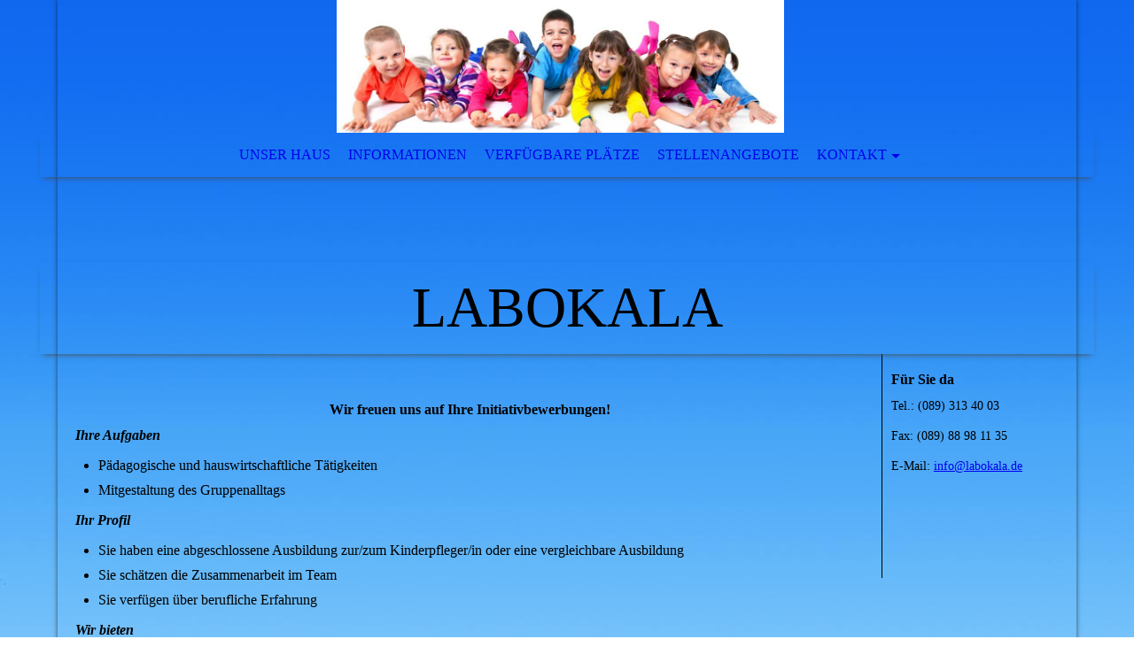

--- FILE ---
content_type: text/html; charset=utf-8
request_url: https://labokala.de/Stellenangebote/
body_size: 23896
content:
<!DOCTYPE html><html lang="de"><head><meta http-equiv="Content-Type" content="text/html; charset=UTF-8"><title>Stellenangebote</title><link href="http://58751646.swh.strato-hosting.eu/Stellenangebote/" rel="canonical"><meta content="Stellenangebote" property="og:title"><meta content="website" property="og:type"><meta content="http://58751646.swh.strato-hosting.eu/Stellenangebote/" property="og:url"><script>
              window.beng = window.beng || {};
              window.beng.env = {
                language: "en",
                country: "US",
                mode: "deploy",
                context: "page",
                pageId: "000001980322",
                pageLanguage: "de",
                skeletonId: "",
                scope: "1765590",
                isProtected: false,
                navigationText: "Stellenangebote",
                instance: "1",
                common_prefix: "https://strato-editor.com",
                design_common: "https://strato-editor.com/beng/designs/",
                design_template: "sys/cm_dh_068",
                path_design: "https://strato-editor.com/beng/designs/data/sys/cm_dh_068/",
                path_res: "https://strato-editor.com/res/",
                path_bengres: "https://strato-editor.com/beng/res/",
                masterDomain: "",
                preferredDomain: "",
                preprocessHostingUri: function(uri) {
                  
                    return uri || "";
                  
                },
                hideEmptyAreas: true
              };
            </script><script xmlns="http://www.w3.org/1999/xhtml" src="https://strato-editor.com/cm4all-beng-proxy/beng-proxy.js"></script><link xmlns="http://www.w3.org/1999/xhtml" rel="stylesheet" href="https://strato-editor.com/.cm4all/e/static/3rdparty/font-awesome/css/font-awesome.min.css"></link><link rel="stylesheet" type="text/css" href="https://strato-editor.com/.cm4all/res/static/libcm4all-js-widget/3.89.7/css/widget-runtime.css" />
<link rel="stylesheet" type="text/css" href="https://strato-editor.com/.cm4all/res/static/beng-editor/5.3.138/css/deploy.css" />
<link rel="stylesheet" type="text/css" href="https://strato-editor.com/.cm4all/res/static/libcm4all-js-widget/3.89.7/css/slideshow-common.css" />
<script src="https://strato-editor.com/.cm4all/res/static/jquery-1.7/jquery.js"></script><script src="https://strato-editor.com/.cm4all/res/static/prototype-1.7.3/prototype.js"></script><script src="https://strato-editor.com/.cm4all/res/static/jslib/1.4.1/js/legacy.js"></script><script src="https://strato-editor.com/.cm4all/res/static/libcm4all-js-widget/3.89.7/js/widget-runtime.js"></script>
<script src="https://strato-editor.com/.cm4all/res/static/libcm4all-js-widget/3.89.7/js/slideshow-common.js"></script>
<script src="https://strato-editor.com/.cm4all/res/static/beng-editor/5.3.138/js/deploy.js"></script>
<script type="text/javascript" src="https://strato-editor.com/.cm4all/uro/assets/js/uro-min.js"></script><meta name="viewport" content="width=device-width, initial-scale=1"><link rel="stylesheet" type="text/css" href="https://strato-editor.com/.cm4all/designs/static/sys/cm_dh_068/1769040049.5463855/css/main.css"><link rel="stylesheet" type="text/css" href="https://strato-editor.com/.cm4all/designs/static/sys/cm_dh_068/1769040049.5463855/css/responsive.css"><link rel="stylesheet" type="text/css" href="https://strato-editor.com/.cm4all/designs/static/sys/cm_dh_068/1769040049.5463855/css/cm-templates-global-style.css"><script type="text/javascript" language="javascript" src="https://strato-editor.com/.cm4all/designs/static/sys/cm_dh_068/1769040049.5463855/js/doubletaptogo.js"></script><script type="text/javascript" language="javascript" src="https://strato-editor.com/.cm4all/designs/static/sys/cm_dh_068/1769040049.5463855/js/cm_template-focus-point.js"></script><script type="text/javascript" language="javascript" src="https://strato-editor.com/.cm4all/designs/static/sys/cm_dh_068/1769040049.5463855/js/cm-templates-global-script.js"></script><!--[if IE]>
          <link rel="stylesheet" type="text/css" href="https://strato-editor.com/beng/designs/data/sys/cm_dh_068/
css/ie.css" />
        <![endif]--><!--[if lte IE 8]>
          <link rel="stylesheet" type="text/css" href="https://strato-editor.com/beng/designs/data/sys/cm_dh_068/
css/ie8.css" />
        <![endif]--><!--$Id: template.xsl 1832 2012-03-01 10:37:09Z dominikh $--><link href="/.cm4all/handler.php/vars.css?v=20250402140151" type="text/css" rel="stylesheet"><style type="text/css">.cm-logo {background-image: url("https://strato-editor.com/.cm4all/mediadb/static/500/de_DE/Vereine_und_Verbaende/.aef_49265371_cm-a.jpg/picture-1200?_=15b8bea4998");
        background-position: 60% 50%;
background-size: 49% auto;
background-repeat: no-repeat;
      }</style><script type="text/javascript">window.cmLogoWidgetId = "STRATP_cm4all_com_widgets_Logo_12676866";
            window.cmLogoGetCommonWidget = function (){
                return new cm4all.Common.Widget({
            base    : "/Stellenangebote/index.php/",
            session : "",
            frame   : "",
            path    : "STRATP_cm4all_com_widgets_Logo_12676866"
        })
            };
            window.logoConfiguration = {
                "cm-logo-x" : "60%",
        "cm-logo-y" : "50%",
        "cm-logo-v" : "2.0",
        "cm-logo-w" : "49%",
        "cm-logo-h" : "auto",
        "cm-logo-di" : "sys/cm_dh_068",
        "cm-logo-u" : "uro-service://",
        "cm-logo-k" : "%7B%22serviceId%22%3A%22500%22%2C%22locale%22%3A%22de_DE%22%2C%22path%22%3A%22%2FVereine_und_Verbaende%22%2C%22name%22%3A%22aef_49265371_cm-a.jpg%22%2C%22type%22%3A%22image%2Fjpeg%22%2C%22size%22%3A110117%2C%22start%22%3A%2215b8bea4998%22%2C%22width%22%3A1024%2C%22height%22%3A632%7D",
        "cm-logo-bc" : "",
        "cm-logo-ln" : "/Unser-Haus/index.php/",
        "cm-logo-ln$" : "home",
        "cm-logo-hi" : false
        ,
        _logoBaseUrl : "uro-service:\/\/",
        _logoPath : "%7B%22serviceId%22%3A%22500%22%2C%22locale%22%3A%22de_DE%22%2C%22path%22%3A%22%2FVereine_und_Verbaende%22%2C%22name%22%3A%22aef_49265371_cm-a.jpg%22%2C%22type%22%3A%22image%2Fjpeg%22%2C%22size%22%3A110117%2C%22start%22%3A%2215b8bea4998%22%2C%22width%22%3A1024%2C%22height%22%3A632%7D"
        };
            jQuery(document).ready(function() {
                var href = (beng.env.mode == "deploy" ? "/" : "/Unser-Haus/index.php/");
                jQuery(".cm-logo").wrap("<a style='text-decoration: none;' href='" + href + "'></a>");
            });
            
          jQuery(document).ready(function() {
            var logoElement = jQuery(".cm-logo");
            logoElement.attr("role", "img");
            logoElement.attr("tabindex", "0");
            logoElement.attr("aria-label", "logo");
          });
        </script><link rel="icon" href="data:;base64,iVBORw0KGgo="/><style id="cm_table_styles"></style><style id="cm_background_queries">            @media(min-width: 100px), (min-resolution: 72dpi), (-webkit-min-device-pixel-ratio: 1) {.cm-background{background-image:url("/.cm4all/uproc.php/1500/backgrounds/.bif_49198101_cm-a.jpg/picture-200?_=19c0577f07d");}}@media(min-width: 100px), (min-resolution: 144dpi), (-webkit-min-device-pixel-ratio: 2) {.cm-background{background-image:url("/.cm4all/uproc.php/1500/backgrounds/.bif_49198101_cm-a.jpg/picture-400?_=19c0577f07d");}}@media(min-width: 200px), (min-resolution: 72dpi), (-webkit-min-device-pixel-ratio: 1) {.cm-background{background-image:url("/.cm4all/uproc.php/1500/backgrounds/.bif_49198101_cm-a.jpg/picture-400?_=19c0577f07d");}}@media(min-width: 200px), (min-resolution: 144dpi), (-webkit-min-device-pixel-ratio: 2) {.cm-background{background-image:url("/.cm4all/uproc.php/1500/backgrounds/.bif_49198101_cm-a.jpg/picture-800?_=19c0577f07d");}}@media(min-width: 400px), (min-resolution: 72dpi), (-webkit-min-device-pixel-ratio: 1) {.cm-background{background-image:url("/.cm4all/uproc.php/1500/backgrounds/.bif_49198101_cm-a.jpg/picture-800?_=19c0577f07d");}}@media(min-width: 400px), (min-resolution: 144dpi), (-webkit-min-device-pixel-ratio: 2) {.cm-background{background-image:url("/.cm4all/uproc.php/1500/backgrounds/.bif_49198101_cm-a.jpg/picture-1200?_=19c0577f07d");}}@media(min-width: 600px), (min-resolution: 72dpi), (-webkit-min-device-pixel-ratio: 1) {.cm-background{background-image:url("/.cm4all/uproc.php/1500/backgrounds/.bif_49198101_cm-a.jpg/picture-1200?_=19c0577f07d");}}@media(min-width: 600px), (min-resolution: 144dpi), (-webkit-min-device-pixel-ratio: 2) {.cm-background{background-image:url("/.cm4all/uproc.php/1500/backgrounds/.bif_49198101_cm-a.jpg/picture-1600?_=19c0577f07d");}}@media(min-width: 800px), (min-resolution: 72dpi), (-webkit-min-device-pixel-ratio: 1) {.cm-background{background-image:url("/.cm4all/uproc.php/1500/backgrounds/.bif_49198101_cm-a.jpg/picture-1600?_=19c0577f07d");}}@media(min-width: 800px), (min-resolution: 144dpi), (-webkit-min-device-pixel-ratio: 2) {.cm-background{background-image:url("/.cm4all/uproc.php/1500/backgrounds/.bif_49198101_cm-a.jpg/picture-2600?_=19c0577f07d");}}
</style><script type="application/x-cm4all-cookie-consent" data-code=""></script></head><body ondrop="return false;" class=" device-desktop cm-deploy cm-deploy-342 cm-deploy-4x"><div class="cm-background" data-cm-qa-bg="image"></div><div class="cm-background-video" data-cm-qa-bg="video"></div><div class="cm-background-effects" data-cm-qa-bg="effect"></div><div class="noneditmode page_wrapper"><header id="head_wrapper"><div class="cm-kv-0 box cm_can_be_empty cm-template-keyvisual__media" id="keyvisual"></div><div class="cm-logo box cm_can_be_empty" id="logo_wrapper"> </div><div class="clearfix corner" id="navigation_wrapper"><nav class="navi" id="cm_navigation"><ul id="cm_mainnavigation"><li id="cm_navigation_pid_1980326"><a title="Unser Haus" href="/Unser-Haus/" class="cm_anchor">Unser Haus</a></li><li id="cm_navigation_pid_1980325"><a title="Informationen" href="/Informationen/" class="cm_anchor">Informationen</a></li><li id="cm_navigation_pid_1980323"><a title="Verfügbare Plätze" href="/Verfuegbare-Plaetze/" class="cm_anchor">Verfügbare Plätze</a></li><li id="cm_navigation_pid_1980322" class="cm_current"><a title="Stellenangebote" href="/Stellenangebote/" class="cm_anchor">Stellenangebote</a></li><li id="cm_navigation_pid_1980321" class="cm_has_subnavigation"><a title="Kontakt" href="/Kontakt/" class="cm_anchor">Kontakt</a><ul class="cm_subnavigation" id="cm_subnavigation_pid_1980321"><li id="cm_navigation_pid_1980320"><a title="Impressum/Datenschutz" href="/Kontakt/ImpressumDatenschutz/" class="cm_anchor">Impressum/Datenschutz</a></li></ul></li></ul></nav></div><div class="corner cm_can_be_empty" id="title_wrapper"><div class="title cm_can_be_empty cm-templates-heading__title" id="title" style="">LABOKALA</div><div class="subtitle cm_can_be_empty cm-templates-heading__subtitle" id="subtitle" style="">Haus für Kinder</div></div></header><div id="container_content"><div class="cm-template-content" id="content_wrapper"><main class="content_main_dho cm-template-content__main cm-templates-text" data-cm-hintable="yes"><p><br></p><h1 style="text-align: center;"><span style='font-size: 16px; font-family: "Handlee";'>Wir freuen uns auf Ihre Initiativbewerbungen!</span></h1><p><strong><em><span style='font-size: 16px; font-family: "Handlee";'>Ihre Aufgaben</span></em></strong></p><ul><li><span style='font-size: 16px; font-family: "Handlee";'>Pädagogische und hauswirtschaftliche Tätigkeiten</span></li><li><span style='font-size: 16px; font-family: "Handlee";'>Mitgestaltung des Gruppenalltags</span></li></ul><p><strong><em><span style='font-size: 16px; font-family: "Handlee";'>Ihr Profil</span></em></strong></p><ul><li><span style='font-size: 16px; font-family: "Handlee";'>Sie haben eine abgeschlossene Ausbildung zur/zum Kinderpfleger/in oder eine vergleichbare Ausbildung</span></li><li><span style='font-size: 16px; font-family: "Handlee";'>Sie schätzen die Zusammenarbeit im Team</span></li><li><span style='font-size: 16px; font-family: "Handlee";'>Sie verfügen über berufliche Erfahrung</span></li></ul><p><strong><em><span style='font-size: 16px; font-family: "Handlee";'>Wir bieten</span></em></strong></p><ul><li><span style='font-size: 16px; font-family: "Handlee";'>eine verantwortungsvolle Aufgabe in TZ (20 Stunden)</span></li><li><span style='font-size: 16px; font-family: "Handlee";'>ein engagiertes Team</span></li><li><span style='font-size: 16px; font-family: "Handlee";'>eine leistungsgerechte Bezahlung nach TVöD</span></li></ul><p><span style='font-size: 16px; font-family: "Handlee";'>Möchten Sie mehr wissen? Dann rufen Sie uns gerne an. Ihre Fragen beantwortet Ihnen unsere Leiterin Frau Baumann.</span></p><p><span style='font-size: 16px; font-family: "Handlee";'>Ihre schriftliche Bewerbung senden Sie bitte per Post oder Mail.</span></p><p style="text-align: center;"><br></p><div id="cm_bottom_clearer" style="clear: both;" contenteditable="false"></div></main></div><div class="cm-templates-sidebar-wrapper cm_can_be_empty" id="content_sidebar"><aside class="sidebar cm_can_be_empty" id="widgetbar_site_1" data-cm-hintable="yes"><h3>Für Sie da<br></h3><p><span style='font-size: 14px; font-family: "Handlee";'>Tel.: (089) 313 40 03</span></p><p><span style='font-size: 14px; font-family: "Handlee";'>Fax: (089) 88 98 11 35</span></p><p><span style='font-size: 14px; font-family: "Handlee";'>E-Mail: <a href="mailto:info@labokala.de" class="cm_anchor">info@labokala.de</a></span></p></aside><aside class="sidebar cm_can_be_empty" id="widgetbar_page_1" data-cm-hintable="yes"><p><br></p></aside><aside class="sidebar cm_can_be_empty" id="widgetbar_site_2" data-cm-hintable="yes"><p> </p></aside><aside class="sidebar cm_can_be_empty" id="widgetbar_page_2" data-cm-hintable="yes"><p><br></p></aside></div><div class="cm-templates-footer cm_can_be_empty corner" id="footer_wrapper"><footer class="cm_can_be_empty" id="footer" data-cm-hintable="yes">Münchener Jugend Förderung e. V.<br></footer></div></div></div><div class="cm_widget_anchor"><a name="STRATP_cm4all_com_widgets_CookiePolicy_12676868" id="widgetanchor_STRATP_cm4all_com_widgets_CookiePolicy_12676868"><!--cm4all.com.widgets.CookiePolicy--></a></div><div style="display:none" class="cm-wp-container cm4all-cookie-policy-placeholder-template"><div class="cm-wp-header"><h4 class="cm-wp-header__headline">Externe Inhalte</h4><p class="cm-wp-header__text">Die an dieser Stelle vorgesehenen Inhalte können aufgrund Ihrer aktuellen <a class="cm-wp-header__link" href="#" onclick="openCookieSettings();return false;">Cookie-Einstellungen</a> nicht angezeigt werden.</p></div><div class="cm-wp-content"><div class="cm-wp-content__control"><label aria-checked="false" role="switch" tabindex="0" class="cm-wp-content-switcher"><input tabindex="-1" type="checkbox" class="cm-wp-content-switcher__checkbox" /><span class="cm-wp-content-switcher__label">Drittanbieter-Inhalte</span></label></div><p class="cm-wp-content__text">Diese Webseite bietet möglicherweise Inhalte oder Funktionalitäten an, die von Drittanbietern eigenverantwortlich zur Verfügung gestellt werden. Diese Drittanbieter können eigene Cookies setzen, z.B. um die Nutzeraktivität zu verfolgen oder ihre Angebote zu personalisieren und zu optimieren.</p></div></div><div aria-labelledby="cookieSettingsDialogTitle" role="dialog" style="position: fixed;" class="cm-cookie-container cm-hidden" id="cookieSettingsDialog"><div class="cm-cookie-header"><h4 id="cookieSettingsDialogTitle" class="cm-cookie-header__headline">Cookie-Einstellungen</h4><div autofocus="autofocus" tabindex="0" role="button" class="cm-cookie-header__close-button" title="Schließen"></div></div><div aria-describedby="cookieSettingsDialogContent" class="cm-cookie-content"><p id="cookieSettingsDialogContent" class="cm-cookie-content__text">Diese Webseite verwendet Cookies, um Besuchern ein optimales Nutzererlebnis zu bieten. Bestimmte Inhalte von Drittanbietern werden nur angezeigt, wenn die entsprechende Option aktiviert ist. Die Datenverarbeitung kann dann auch in einem Drittland erfolgen. Weitere Informationen hierzu in der Datenschutzerklärung.</p><div class="cm-cookie-content__controls"><div class="cm-cookie-controls-container"><div class="cm-cookie-controls cm-cookie-controls--essential"><div class="cm-cookie-flex-wrapper"><label aria-details="cookieSettingsEssentialDetails" aria-labelledby="cookieSettingsEssentialLabel" aria-checked="true" role="switch" tabindex="0" class="cm-cookie-switch-wrapper"><input tabindex="-1" id="cookieSettingsEssential" type="checkbox" disabled="disabled" checked="checked" /><span></span></label><div class="cm-cookie-expand-wrapper"><span id="cookieSettingsEssentialLabel">Technisch notwendige</span><div tabindex="0" aria-controls="cookieSettingsEssentialDetails" aria-expanded="false" role="button" class="cm-cookie-content-expansion-button" title="Erweitern / Zuklappen"></div></div></div><div class="cm-cookie-content-expansion-text" id="cookieSettingsEssentialDetails">Diese Cookies sind zum Betrieb der Webseite notwendig, z.B. zum Schutz vor Hackerangriffen und zur Gewährleistung eines konsistenten und der Nachfrage angepassten Erscheinungsbilds der Seite.</div></div><div class="cm-cookie-controls cm-cookie-controls--statistic"><div class="cm-cookie-flex-wrapper"><label aria-details="cookieSettingsStatisticsDetails" aria-labelledby="cookieSettingsStatisticsLabel" aria-checked="false" role="switch" tabindex="0" class="cm-cookie-switch-wrapper"><input tabindex="-1" id="cookieSettingsStatistics" type="checkbox" /><span></span></label><div class="cm-cookie-expand-wrapper"><span id="cookieSettingsStatisticsLabel">Analytische</span><div tabindex="0" aria-controls="cookieSettingsStatisticsDetails" aria-expanded="false" role="button" class="cm-cookie-content-expansion-button" title="Erweitern / Zuklappen"></div></div></div><div class="cm-cookie-content-expansion-text" id="cookieSettingsStatisticsDetails">Diese Cookies werden verwendet, um das Nutzererlebnis weiter zu optimieren. Hierunter fallen auch Statistiken, die dem Webseitenbetreiber von Drittanbietern zur Verfügung gestellt werden, sowie die Ausspielung von personalisierter Werbung durch die Nachverfolgung der Nutzeraktivität über verschiedene Webseiten.</div></div><div class="cm-cookie-controls cm-cookie-controls--third-party"><div class="cm-cookie-flex-wrapper"><label aria-details="cookieSettingsThirdpartyDetails" aria-labelledby="cookieSettingsThirdpartyLabel" aria-checked="false" role="switch" tabindex="0" class="cm-cookie-switch-wrapper"><input tabindex="-1" id="cookieSettingsThirdparty" type="checkbox" /><span></span></label><div class="cm-cookie-expand-wrapper"><span id="cookieSettingsThirdpartyLabel">Drittanbieter-Inhalte</span><div tabindex="0" aria-controls="cookieSettingsThirdpartyDetails" aria-expanded="false" role="button" class="cm-cookie-content-expansion-button" title="Erweitern / Zuklappen"></div></div></div><div class="cm-cookie-content-expansion-text" id="cookieSettingsThirdpartyDetails">Diese Webseite bietet möglicherweise Inhalte oder Funktionalitäten an, die von Drittanbietern eigenverantwortlich zur Verfügung gestellt werden. Diese Drittanbieter können eigene Cookies setzen, z.B. um die Nutzeraktivität zu verfolgen oder ihre Angebote zu personalisieren und zu optimieren.</div></div></div><div class="cm-cookie-content-button"><div tabindex="0" role="button" onclick="rejectAllCookieTypes(); setTimeout(saveCookieSettings, 400);" class="cm-cookie-button cm-cookie-content-button--reject-all"><span>Ablehnen</span></div><div tabindex="0" role="button" onclick="selectAllCookieTypes(); setTimeout(saveCookieSettings, 400);" class="cm-cookie-button cm-cookie-content-button--accept-all"><span>Alle akzeptieren</span></div><div tabindex="0" role="button" onclick="saveCookieSettings();" class="cm-cookie-button cm-cookie-content-button--save"><span>Speichern</span></div></div></div></div></div><script type="text/javascript">
      Common.loadCss("/.cm4all/widgetres.php/cm4all.com.widgets.CookiePolicy/show.css?v=3.3.38");
    </script><script data-tracking="true" data-cookie-settings-enabled="true" src="/.cm4all/widgetres.php/cm4all.com.widgets.CookiePolicy/show.js?v=3.3.38" defer="defer" id="cookieSettingsScript"></script><noscript ><div style="position:absolute;bottom:0;" id="statdiv"><img alt="" height="1" width="1" src="https://strato-editor.com/.cm4all/_pixel.img?site=1828433-bEPmnQUS&amp;page=pid_1980322&amp;path=%2FStellenangebote%2Findex.php%2F&amp;nt=Stellenangebote"/></div></noscript><script  type="text/javascript">//<![CDATA[
            document.body.insertAdjacentHTML('beforeend', '<div style="position:absolute;bottom:0;" id="statdiv"><img alt="" height="1" width="1" src="https://strato-editor.com/.cm4all/_pixel.img?site=1828433-bEPmnQUS&amp;page=pid_1980322&amp;path=%2FStellenangebote%2Findex.php%2F&amp;nt=Stellenangebote&amp;domain='+escape(document.location.hostname)+'&amp;ref='+escape(document.referrer)+'"/></div>');
        //]]></script><div style="display: none;" id="keyvisualWidgetVideosContainer"></div><style type="text/css"></style><style type="text/css">
			#keyvisual {
				overflow: hidden;
			}
			.kv-video-wrapper {
				width: 100%;
				height: 100%;
				position: relative;
			}
			</style><script type="text/javascript">
				jQuery(document).ready(function() {
					function moveTempVideos(slideshow, isEditorMode) {
						var videosContainer = document.getElementById('keyvisualWidgetVideosContainer');
						if (videosContainer) {
							while (videosContainer.firstChild) {
								var div = videosContainer.firstChild;
								var divPosition = div.className.substring('cm-kv-0-tempvideo-'.length);
								if (isEditorMode && parseInt(divPosition) > 1) {
									break;
								}
								videosContainer.removeChild(div);
								if (div.nodeType == Node.ELEMENT_NODE) {
									var pos = '';
									if (slideshow) {
										pos = '-' + divPosition;
									}
									var kv = document.querySelector('.cm-kv-0' + pos);
									if (kv) {
										if (!slideshow) {
											var wrapperDiv = document.createElement("div"); 
											wrapperDiv.setAttribute("class", "kv-video-wrapper");
											kv.insertBefore(wrapperDiv, kv.firstChild);
											kv = wrapperDiv;
										}
										while (div.firstChild) {
											kv.appendChild(div.firstChild);
										}
										if (!slideshow) {
											break;
										}
									}
								}
							}
						}
					}

					function kvClickAction(mode, href) {
						if (mode == 'internal') {
							if (!window.top.syntony || !/_home$/.test(window.top.syntony.bifmState)) {
								window.location.href = href;
							}
						} else if (mode == 'external') {
							var a = document.createElement('a');
							a.href = href;
							a.target = '_blank';
							a.rel = 'noreferrer noopener';
							a.click();
						}
					}

					var keyvisualElement = jQuery("[cm_type=keyvisual]");
					if(keyvisualElement.length == 0){
						keyvisualElement = jQuery("#keyvisual");
					}
					if(keyvisualElement.length == 0){
						keyvisualElement = jQuery("[class~=cm-kv-0]");
					}
				
					moveTempVideos(false, false);
					var video = document.querySelector('#keyvisual video');
					if (video) {
						video.play();
					}
				
				var containers = document.querySelectorAll("[cm_type=keyvisual], [id=keyvisual], .cm-keyvisual");
				for (var i = 0; i < containers.length; i++) {
					var container = containers[i];
					if (container && window.beng && beng.env && beng.env.hideEmptyAreas) {
						if (beng.env.mode != "edit") {
						container.addClassName("cm_empty");
						} else {
						container.addClassName("cm_empty_editor");
						}
					}
				}
				
			});
		</script></body></html>
